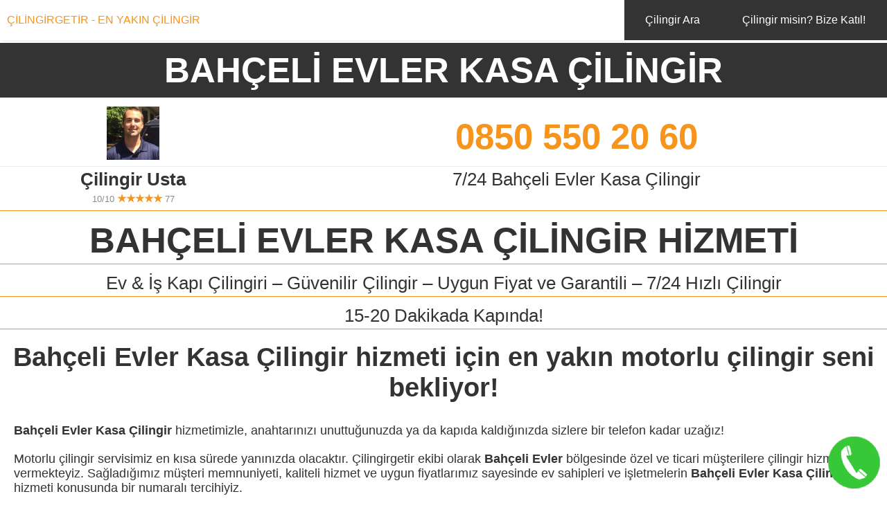

--- FILE ---
content_type: text/html; charset=utf-8
request_url: https://cilingirgetir.com/bahceli-evler-kasa-cilingir-7
body_size: 6913
content:




















<!DOCTYPE html>
<html>
<head> <!-- DUZENLEEEEE -->
    <title>Bahçeli Evler Kasa Çilingir</title>
    <meta charset="UTF-8">
    <link rel="icon" type="image/x-icon" href="../favicon.ico" />

    <meta name="title" content="Bahçeli Evler Kasa Çilingir" />
    <meta name="description" content="Bahçeli Evler Kasa Çilingir hizmeti için en yakın motorlu çilingir seni bekliyor! Bahçeli Evler Kasa Çilingir, uzman ve profesyonel hizmet garantisi.">
    <meta name="keywords" content="bahçeli evler kasa çilingir,kasa çilingir bahçeli evler,bahceli-evler kasa cilingir,kasa cilingir bahceli-evler">
    <meta name="language" content="Turkish">
    <meta http-equiv="content-language" content="tr">


    <meta name="author" content="Çilingirgetir">
    <meta name="owner" content="Çilingirgetir" />
    <meta name="copyright" content="(c) 2023" />

    <meta name="viewport" content="width=device-width, initial-scale=1.0">
    <link rel="preload" href="https://fonts.googleapis.com/css?family=Roboto:400,900&display=swap" as="stylesheet">
    <link rel="stylesheet" type="text/css" href="../style.min.css">
    <meta name="viewport" content="width=device-width, user-scalable=no" />
    <meta http-equiv="Cache-control" content="public">


  <!-- Google Tag Manager -->
<script>(function(w,d,s,l,i){w[l]=w[l]||[];w[l].push({'gtm.start':
new Date().getTime(),event:'gtm.js'});var f=d.getElementsByTagName(s)[0],
j=d.createElement(s),dl=l!='dataLayer'?'&l='+l:'';j.async=true;j.src=
'https://www.googletagmanager.com/gtm.js?id='+i+dl;f.parentNode.insertBefore(j,f);
})(window,document,'script','dataLayer','GTM-W3K4SMZ');</script>
<!-- End Google Tag Manager -->

  <!-- Global site tag (gtag.js) - Google Analytics -->
  <script async src="https://www.googletagmanager.com/gtag/js?id=UA-101898030-1"></script>
  <script>
    window.dataLayer = window.dataLayer || [];
    function gtag(){dataLayer.push(arguments);}
    gtag('js', new Date());

    gtag('config', 'UA-101898030-1');
  </script>


<!--SEARCH icin eklendi-->


<!--
<link rel="stylesheet" href="https://stackpath.bootstrapcdn.com/bootstrap/4.1.1/css/bootstrap.min.css">

<link rel="stylesheet" type="text/css" href="../4.1.1.bootstrap.min.css">
-->

<script src="../jquery-1.12.4.min.js"></script>
<!--
<script src="https://code.jquery.com/jquery-1.12.4.min.js"></script>
<script src="https://cdnjs.cloudflare.com/ajax/libs/popper.js/1.14.3/umd/popper.min.js"></script>
<script src="https://stackpath.bootstrapcdn.com/bootstrap/4.1.1/js/bootstrap.min.js"></script>
-->
<!--SEARCH icin eklendi-->

<script src="../location.js"></script>
<!--<script src="//code.tidio.co/yn0liuc5qvcs9pynwvah7yhuevbfna80.js" async></script>-->
</head>
<body>
  <!-- Google Tag Manager (noscript) -->
<noscript><iframe src="https://www.googletagmanager.com/ns.html?id=GTM-W3K4SMZ"
height="0" width="0" style="display:none;visibility:hidden"></iframe></noscript>
<!-- End Google Tag Manager (noscript) -->

    <div class="konteyner">

        <style>
    /* Hide the button by default */
    #find-nearby {
        display: none;
    }

    /* Show the button only on screens smaller than 48em */
    @media (max-width: 48em) {
        #find-nearby {
            display: block;
            background-color: transparent;
            border: none;
            padding: 0;
            margin: auto;
            max-width: 100%;
        }

        #find-nearby img {
            width: 40px;
            display: block;
            margin: auto;
            position: absolute;
            right: 55px;
            top: 12px;
        }
    }
</style>

<div class="menuGovde">
    <header class="header">
      <a href="https://cilingirgetir.com" title="Çilingirgetir" class="logo">ÇİLİNGİRGETİR - EN YAKIN ÇİLİNGİR</a>
      <button id="find-nearby">
          <img src="../image/lokasyon-simge.png" alt="Yakınımda Bul" title="Yakınımda Bul" class="lokasyon-simge" id="lokasyon-simge">
        </button>
      <input class="menu-btn" type="checkbox" id="menu-btn" />
      <label class="menu-icon" for="menu-btn"><span class="navicon"></span></label>
      <ul class="menu">
        <li><a href="../">Çilingir Ara</a></li>
        <li><a href="../cilingir-araniyor">Çilingir misin? Bize Katıl!</a></li>
      </ul>
      
    </header>
</div>
<div class="govde">
    <div class="baslik">
        <h1>BAHÇELİ EVLER KASA ÇİLİNGİR</h1>
    </div>
    <div class="ResimVeTel">
        <div class="govdeTelNoResim">
            <a id="0-300027" href="tel:0850 550 20 60"><img class="ustaResim"src="../cilingirresimler/0.jpg" alt="BAHÇELİ EVLER KASA ÇİLİNGİR" title="BAHÇELİ EVLER KASA ÇİLİNGİR"></a>
        </div>
        <div class="govdeTelNoContainer">
            <a class="govdeTelNo" id="0-300027" href="tel:0850 550 20 60" class="govdeTelNo" onclick="ISTATISTIKLER('0','0850 550 20 60','TELEFON TIKLAMA')">0850 550 20 60</a>
        </div>
    </div>
     <div class="uzunCizgiContainer">
        <div class="uzunCizgiGri"></div>
    </div>
    <div class="cilingirAdiveTel"> 
        <div class="cilingirAdiContainer">
            <div class="cilingirAdiveTelDiv">
                <a class="cilingirAdi" id="0-300027" href="tel:0850 550 20 60" onclick="ISTATISTIKLER('0','0850 550 20 60','TELEFON TIKLAMA')">Çilingir Usta</a>
            </div>
            <div class="yildizDiv">
                <a class="yildizGri">10/10</a>
                <a class="yildiz" id="0-300027" href="tel:0850 550 20 60" onclick="ISTATISTIKLER('0','0850 550 20 60','TELEFON TIKLAMA')">
                    ★★★★★                </a>
                <a class="yildizGri">77</a>
                        
         
            </div>
        </div>
        <div class="ucretsizAraTextDiv">
        <a class="ucretsizAraText" id="0-300027" href="tel:0850 550 20 60" onclick="ISTATISTIKLER('0','0850 550 20 60','TELEFON TIKLAMA')">7/24 Bahçeli Evler Kasa Çilingir</a>
        </div>
    </div>
    <div class="uzunCizgiContainer">
        <div class="uzunCizgiTuruncu"></div>
    </div>
    <div class="cilingirHizmetiContainer">
        <h2>
            <a class="cilingirHizmeti" id="0-300027" href="tel:0850 550 20 60" onclick="ISTATISTIKLER('0','0850 550 20 60','TELEFON TIKLAMA')"><strong>BAHÇELİ EVLER KASA ÇİLİNGİR</strong> HİZMETİ</a>
        </h2> 
    </div>
     <div class="uzunCizgiContainer">
        <div class="uzunCizgiTuruncu"></div>
    </div>

    <div class="cilingirHizmetiContainer"> 
        <h5 class="aciklama2">
            <a id="0-300027" href="tel:0850 550 20 60" onclick="ISTATISTIKLER('0','0850 550 20 60','TELEFON TIKLAMA')">Ev & İş Kapı Çilingiri – Güvenilir Çilingir – Uygun Fiyat ve Garantili – 7/24 Hızlı Çilingir</a>
        </h5>
    </div>
    <div class="uzunCizgiContainer">
        <div class="uzunCizgiTuruncu"></div>
    </div>
    <div class="cilingirHizmetiContainer"> 
        <h5 class="aciklama2">
            <a id="0-300027" href="tel:0850 550 20 60" onclick="ISTATISTIKLER('0','0850 550 20 60','TELEFON TIKLAMA')">15-20 Dakikada Kapında!</a>
        </h5>
    </div>
    <div class="uzunCizgiContainer">
        <div class="uzunCizgiTuruncu"></div>
    </div>
    <div class="cilingirHizmetiDescription"> 
        <h3 class="descriptionBaslik"> <strong>Bahçeli Evler Kasa Çilingir</strong> hizmeti için en yakın motorlu çilingir seni bekliyor!</h3>
    </div>
    <div class="cilingirHizmetiDescription"> 
        <div class="cilingirHizmetiDescriptionGovde">
            <p><strong>Bahçeli Evler Kasa Çilingir</strong> hizmetimizle, anahtarınızı unuttuğunuzda ya da kapıda kaldığınızda sizlere bir telefon kadar uzağız!</p>
            
            <p>Motorlu çilingir servisimiz en kısa sürede yanınızda olacaktır.
            Çilingirgetir ekibi olarak <strong>Bahçeli Evler</strong> bölgesinde özel ve ticari müşterilere çilingir hizmeti vermekteyiz. Sağladığımız müşteri memnuniyeti, kaliteli hizmet ve uygun fiyatlarımız sayesinde ev sahipleri ve işletmelerin <strong>Bahçeli Evler Kasa Çilingir</strong> hizmeti konusunda bir numaralı tercihiyiz.</p>


            <p><strong>Bahçeli Evler Kasa Çilingir</strong> hizmetini, işlerinde tecrübeli ve profesyonel olan uzman kadromuz ile beraber sizlere 7/24 bir şekilde sağlamaktayız. Motorlu çilingir hizmetimiz sayesinde <strong>Bahçeli Evler</strong> bölgesindeki her mahalleye ve sokağa en kısa sürede ulaşarak mağduriyet yaşayan müşterilerimize en yakın çilingir hizmetini sunuyoruz.</p>


            <p>Uzman Çilingir ekibimiz, çilingirin temel görevi olan ev kapısı açmanın yanı sıra oto çilingir hizmeti, kasa çilingir hizmeti, oda kapısı açma, para kasası açma, anahtar kopyalama ile birlikte kilit değiştirme & onarma hizmetlerini de vermektedirler. Ayrıca hırsızlık onarımlarını gerçekleştirip sizlere daha güvenli olan elektronik & akıllı kilit satışı ve montaj hizmeti vererek daha güvende olmanızı sağlamaktadır.</p>


            <p><strong>Bahçeli Evler Kasa Çilingir</strong> hizmeti almak isteyen siz müşterilerimize güven vermesi için, istenildiği takdirde çilingir ustamız kartını, adresini ve ustalık belgesini paylaşmaktadır. Çilingirgetir ekibi olarak sizlere güvenli bir hizmet verip, ücret şeffaflığı garanti ediyoruz.
            </p>

            <div class="uzunCizgiContainer">
                <div class="uzunCizgiTuruncu"></div>
            </div>
            <h3><strong>Bahçeli Evler Kasa Çilingir</strong> hizmeti için bizlere 7/24 ulaşabilirsiniz</h3>
            <div class="uzunCizgiContainer">
                <div class="uzunCizgiTuruncu"></div>
            </div>

            <p><strong>Bahçeli Evler Kasa Çilingir</strong> hizmeti almak için bizleri haftanın her günü, günün her saati arayabilirsiniz. Çilingir hizmeti almak durumunda kalan kişinin mağdur durumda olduğunun bilincinde olan uzman ekibimiz sizlere en kısa süre de ulaşıp mağduriyetinizi gidermektedir. Uzman ekip üyemizin sizlere sağladığı kaliteli çilingir hizmeti ile daha güvenli kapılara kavuşabilirsiniz.</p>

            <div class="kilit-ayirici"> 
                <div class="kilit-ayirici-sol-cizgi"></div>

                <img src="../image/locksign.png" alt="Kilit Ayırıcı" title="Kilit Ayırıcı">

                <div class="kilit-ayirici-sag-cizgi"></div>
            </div>
            <h3><strong>Bahçeli Evler Kasa Çilingir</strong> Nedir?</h3>

            <p><strong>Bahçeli Evler Kasa Çilingir</strong>, <strong>Bahçeli Evler</strong> bölgesinde bulunan her mahalle ve sokağa verilen, kaliteli ve güvenilir çilingir hizmetidir. <strong>Bahçeli Evler Kasa Çilingir</strong> hizmeti almak için bizleri aradığınızda sizleri mahallenizde bulunan size en yakın çilingir ustasına yönlendiririz. <strong>Bahçeli Evler</strong> bölgesinde kaliteli ve hızlı çilingir hizmeti almak için lütfen bizi aramaktan çekinmeyin.</p>

            <div class="kilit-ayirici"> 
                <div class="kilit-ayirici-sol-cizgi"></div>

                <img src="../image/locksign.png" alt="Kilit Ayırıcı" title="Kilit Ayırıcı">

                <div class="kilit-ayirici-sag-cizgi"></div>
            </div>
            <h3><strong>Bahçeli Evler</strong> bölgesinde en yakın çilingir nasıl bulabilirim?</h3>

            <p><strong>Bahçeli Evler</strong> bölgesinde bulunan uzman ekip kadromuz sizden haber beklemektedir. Mahallenizde 7/24 hizmet veren uzman ekip üyemiz size en yakın çilingir olarak hiçbir bahane üretmeksizin motorlu çilingir hizmeti vermektedir. Hem beklememek hem de kaliteli çilingir hizmeti almak için lütfen bizi arayınız.</p>
            <div class="kilit-ayirici"> 
                <div class="kilit-ayirici-sol-cizgi"></div>

                <img src="../image/locksign.png" alt="Kilit Ayırıcı" title="Kilit Ayırıcı">

                <div class="kilit-ayirici-sag-cizgi"></div>
            </div>

            <h3><strong>Bahçeli Evler Kasa Çilingir</strong> hizmeti vermek için gelen kişiye güvenebilir miyim?</h3>

            <p><strong>Bahçeli Evler Kasa Çilingir</strong> hizmeti size en yakın çilingir ustamız tarafından verilir. Mahallenize ait sayfamızda sizlere çilingir hizmeti verecek olan uzman ekip üyemizin adres bilgisi ile beraber fotoğrafı da bulunmaktadır. Böylece çilingir hizmeti alacağınız uzman ekip üyemizin tüm bilgilerine ulaşarak güvenli bir şekilde kapınızı açtırabilirsiniz.</p>

            <div class="kilit-ayirici"> 
                <div class="kilit-ayirici-sol-cizgi"></div>

                <img src="../image/locksign.png" alt="Kilit Ayırıcı" title="Kilit Ayırıcı">

                <div class="kilit-ayirici-sag-cizgi"></div>
            </div>

            <h3><strong>Bahçeli Evler Kasa Çilingir</strong> hizmeti almak için ne kadar beklerim?</h3>

            <p><strong>Bahçeli Evler Kasa Çilingir</strong> hizmeti almak için bizlere aradığınızda uzman ekip üyemiz sizlerden aldığı adres bilgisi ile beraber en kısa süre de yanınızda olmaktadır. Motorlu çilingir servisimizle beraber bahane üretmeksizin en kısa süre de yanınızda olmaktayız. Çilingir hizmeti almak durumunda kalan kişiler için en önemli konulardan biri bu hizmeti hızlı bir şekilde alabilmektir. En yakın çilingir hizmetini sizlere en hızlı ve güvenilir bir şekilde sağlamaktayız.</p>


            <p><strong>Bahçeli Evler Kasa Çilingir</strong> ekibimizden aldığınız hizmeti değerlendirmek, öneri veya şikayette bulunmak için bizimle iletişime geçmenizi ve değerli yorumlarınızı paylaşmanızı rica ederiz.</p>
</div>


<div class="hizmetlerContainer">
    <h2>BAHÇELİ EVLER KASA ÇİLİNGİR HİZMETLERİ</h2>
   
    <div class="kilit-ayirici"> 
        <div class="kilit-ayirici-sol-cizgi"></div>

        <img src="../image/locksign.png" alt="Kilit Ayırıcı" title="Kilit Ayırıcı">

        <div class="kilit-ayirici-sag-cizgi"></div>
    </div>
    <img src="../image/cilingir-1.jpg" alt="Bahçeli Evler Kasa Çilingir" title="Bahçeli Evler Kasa Çilingir" class="hizmetlerCenter">

    <h3><strong>Bahçeli Evler Kasa Çilingir</strong></h3>

    <p>Kapıda mı kaldınız? Mülkünüze mi girmek istiyorsunuz? En yakın çilingircimizi hemen yönlendirelim!</p>
    
    <img src="../image/oto-cilingir.jpg" alt="Bahçeli Evler Oto Çilingir" title="Bahçeli Evler Oto Çilingir" class="hizmetlerCenter">
    <h3>Bahçeli Evler Oto Çilingir</h3>

    <p>Otomobilinizin anahtarımı kayboldu? Otomobilinizi kullanmak mı istiyorsunuz? En kısa sürede oto çilingirciniz gelsin.</p>

    <img src="../image/kasa-cilingir.jpg" alt="Bahçeli Evler Kasa Çilingir" title="Bahçeli Evler Kasa Çilingir" class="hizmetlerCenter">
    <h3>Bahçeli Evler Kasa Çilingir</h3>
    <p>Kasanınızın kilidini mi kaybettiniz? Kasanınızı güvenilir, sertifikalı en yakın çilingiriciye açtırın!</p>

    <img src="../image/kilit-degisimi.jpg" alt="Bahçeli Evler Kasa Çilingir" title="Bahçeli Evler Kilit Değişim Onarım" class="hizmetlerCenter">
    <h3>Bahçeli Evler Kilit Değişim ve Onarım</h3>
    <p>Evinize yeni mi taşındınız? Kilitiniz mi bozuldu? En yakın anahtarcı kilitinizi değiştirsin.</p>

    <div class="kilit-ayirici"> 
        <div class="kilit-ayirici-sol-cizgi"></div>

        <img src="../image/locksign.png" alt="Kilit Ayırıcı" title="Kilit Ayırıcı">

        <div class="kilit-ayirici-sag-cizgi"></div>
    </div>

    <h3>En yakın çilingir nerede?</h3>

    <p>En yakın çilingir sizin bölgenizde telefonunuzu beklemektedir. <strong>Bahçeli Evler</strong> bölgesinde ki motorlu çilingircimize telefon numarasından ulaşabilirsiniz. Bir sorun olması durumunda merkezimizi arayıp bilgi alabilirsiniz.</p>
    <div class="kilit-ayirici"> 
        <div class="kilit-ayirici-sol-cizgi"></div>

        <img src="../image/locksign.png" alt="Kilit Ayırıcı" title="Kilit Ayırıcı">

        <div class="kilit-ayirici-sag-cizgi"></div>
    </div>

    <h3>Ne kadar süre beklemem gerekir?</h3>

    <p>En yakın çilingiri bölgenizi seçerek bulabilirsiniz. En yakın çilingir sizin bölgenizde telefonunuzu beklemektedir. <strong>Bahçeli Evler</strong> bölgesinde ki motorlu çilingircimize telefon numarasından ulaşabilirsiniz. Bir sorun olması durumunda merkezimizi arayıp bilgi alabilirsiniz.</p>

  </div>
</div>
    <div class="kilit-ayirici"> 
        <div class="kilit-ayirici-sol-cizgi"></div>

        <img src="../image/locksign.png" alt="Kilit Ayırıcı" title="Kilit Ayırıcı">

        <div class="kilit-ayirici-sag-cizgi"></div>
    </div>
<div class="SemtVemahalle">
    <div class="SemtVemahalleBaslik">
        <h6>Bahçeli Evler bölgesinde hizmet verdiğimiz tüm hizmetler</h6>
    </div>
    <div class="uzunCizgiContainer">
        <div class="uzunCizgiTuruncu"></div>
    </div>
    <div class="SemtVemahalle">
        <ul>
                   <li><a href="../bahceli-evler-cilingir-7" target="_self" title="Bahçeli Evler Çilingir">Bahçeli Evler Çilingir</a></li>
                   <li><a href="../bahceli-evler-en-yakin-cilingir-7" target="_self" title="Bahçeli Evler En Yakın Çilingir">Bahçeli Evler En Yakın Çilingir</a></li>
                   <li><a href="../bahceli-evler-nobetci-cilingir-7" target="_self" title="Bahçeli Evler Nöbetçi Çilingir">Bahçeli Evler Nöbetçi Çilingir</a></li>
                   <li><a href="../bahceli-evler-acil-cilingir-7" target="_self" title="Bahçeli Evler Acil Çilingir">Bahçeli Evler Acil Çilingir</a></li>
                   <li><a href="../bahceli-evler-oto-cilingir-7" target="_self" title="Bahçeli Evler Oto Çilingir">Bahçeli Evler Oto Çilingir</a></li>
                   <li><a href="../bahceli-evler-24-saat-cilingir-7" target="_self" title="Bahçeli Evler 24 Saat Çilingir">Bahçeli Evler 24 Saat Çilingir</a></li>
                   <li><a href="../bahceli-evler-kasa-cilingir-7" target="_self" title="Bahçeli Evler Kasa Çilingir">Bahçeli Evler Kasa Çilingir</a></li>
                   <li><a href="../bahceli-evler-araba-cilingir-7" target="_self" title="Bahçeli Evler Araba Çilingir">Bahçeli Evler Araba Çilingir</a></li>
                   <li><a href="../bahceli-evler-anahtarci-7" target="_self" title="Bahçeli Evler Anahtarcı">Bahçeli Evler Anahtarcı</a></li>
                   <li><a href="../bahceli-evler-en-yakin-anahtarci-7" target="_self" title="Bahçeli Evler En Yakın Anahtarcı">Bahçeli Evler En Yakın Anahtarcı</a></li>
                   <li><a href="../bahceli-evler-nobetci-anahtarci-7" target="_self" title="Bahçeli Evler Nöbetçi Anahtarcı">Bahçeli Evler Nöbetçi Anahtarcı</a></li>
                   <li><a href="../bahceli-evler-acil-anahtarci-7" target="_self" title="Bahçeli Evler Acil Anahtarcı">Bahçeli Evler Acil Anahtarcı</a></li>
                   <li><a href="../bahceli-evler-oto-anahtarci-7" target="_self" title="Bahçeli Evler Oto Anahtarcı">Bahçeli Evler Oto Anahtarcı</a></li>
                   <li><a href="../bahceli-evler-24-saat-anahtarci-7" target="_self" title="Bahçeli Evler 24 Saat Anahtarcı">Bahçeli Evler 24 Saat Anahtarcı</a></li></ul>
    </div>
</div>



   <div class="tiklaAra">
       <a id="0-300027" href="tel:0850 550 20 60" onclick="ISTATISTIKLER('0','0850 550 20 60','TELEFON TIKLAMA')">
            <img class="tiklaAraResim" alt="baslik" id="0-300027"  src="../image/cilingir-ara.png">
        </a>
    </div>
</div>

<!-- Google Snippet -->
<div itemscope="" itemtype="http://schema.org/LocalBusiness" style="display:none;">
    <meta itemprop="name" content="BAHÇELİ EVLER KASA ÇİLİNGİR">
    <meta itemprop="telephone"content="0850 550 20 60" >
    <meta itemprop="currenciesAccepted" content="Turkish lira">
    <meta itemprop="openingHours" content="Mo-Su 00:00-23:59">
    <meta itemprop="paymentAccepted" content="Nakit,Havale,Kredi Kartı">
    <meta itemprop="areaServed" content="Bahçeli Evler">
    <meta itemprop="award" content="En Hızlı Çilingir">
    <meta itemprop="brand" content="Kale, Yale, Daf">
    <meta itemprop="legalName" content="Çilingirgetir">
    <meta itemprop="slogan" content="En Yakın Çilingir">
    <meta itemprop="image" content="https://cilingirgetir.com/cilingirresimler/0.jpg">
    <meta itemprop="priceRange" content="Uygun Fiyat">
    <div itemprop="aggregateRating" itemscope="" itemtype="https://schema.org/AggregateRating" style="display:none;">
        <meta itemprop="ratingValue" content="10">
        <meta itemprop="worstRating" content="1">
        <meta itemprop="bestRating" content="10">
        <meta itemprop="reviewCount" content="77">
    </div>
    <div itemprop="geo" itemscope="" itemtype="http://schema.org/GeoCoordinates" style="display:none;">
        <meta itemprop="latitude" content="37.195239">
        <meta itemprop="longitude" content="33.248964">
        <meta itemprop="addressCountry" content="Turkey">
        <meta itemprop="elevation" content="20000">
    </div>
    <div class="address" itemprop="address" itemscope="" itemtype="http://schema.org/PostalAddress" style="display:none;">
        <meta itemprop="streetAddress" content="Bahçeli Evler">
    </div>
</div>

<!-- Google Snippet End-->






<div class="footer">
	<div class="footer1">
		<div class="footerBaslik">
			Nasıl Çalışır?
		</div>
		<div class="kilit-ayirici"> 
	        <div class="kilit-ayirici-sol-cizgi"></div>

	        <img src="../image/locksign.png" alt="Kilit Ayırıcı" title="Kilit Ayırıcı">

	        <div class="kilit-ayirici-sag-cizgi"></div>
    	</div>
		<div class="footerDesc">
			<p>Türkiye'nin her bölgesinde çilingir ekibimiz sizin için hazır bulunur.</p>
			<p>Bulunduğunuz bölgeyi seçerek size en yakın çilingiri bulabilirsiniz.</p>
			<p>Çilingiri arayarak sorununuzu hızlı, kolay ve güvenle şekilde çözersiniz.</p>
		</div>
	</div>

	<div class="footer1">
		<div class="footerBaslik">
			Çilingir Hizmetlerimiz
		</div>
		<div class="kilit-ayirici"> 
	        <div class="kilit-ayirici-sol-cizgi"></div>

	        <img src="../image/locksign.png" alt="Kilit Ayırıcı" title="Kilit Ayırıcı">

	        <div class="kilit-ayirici-sag-cizgi"></div>
    	</div>
		<div class="footerDesc">
			<p><a href="https://cilingirgetir.com/cilingir/" title="Çilingir">Çilingir</p>
			<div class="uzunCizgiContainer">
				<div class="uzunCizgiGriFooter"></div>
			</div>	
			<p><a href="https://cilingirgetir.com/oto-cilingir/" title=" Oto Çilingir">Oto Çilingir</a></p>
			<div class="uzunCizgiContainer">
				<div class="uzunCizgiGriFooter"></div>
			</div>
			<p><a href="https://cilingirgetir.com/kasa-cilingir/" title="Kasa Çilingir">Kasa Çilingir</a></p>
			<div class="uzunCizgiContainer">
				<div class="uzunCizgiGriFooter"></div>
			</div>	
			<p><a href="https://cilingirgetir.com/7-24-cilingir/" title="7/24 Çilingir">7/24 Çilingir</a></p>
			<div class="uzunCizgiContainer">
				<div class="uzunCizgiGriFooter"></div>
			</div>	
			<p><a href="https://cilingirgetir.com/en-yakin-cilingir/" title="En Yakın Çilingir">En Yakın Çilingir</a></p>
			<div class="uzunCizgiContainer">
				<div class="uzunCizgiGriFooter"></div>
			</div>	
			<p><a href="https://cilingirgetir.com/elektronik-akilli-kilit/" title="Elektronik & Akıllı Kilit">Elektronik & Akıllı Kilit</a></p>
			<div class="uzunCizgiContainer">
				<div class="uzunCizgiGriFooter"></div>
			</div>	
			<p><a href="https://cilingirgetir.com/cilingir-hizmeti/" title="Çilingir Hizmeti">Çilingir Hizmeti</a></p>
			<div class="uzunCizgiContainer">
				<div class="uzunCizgiGriFooter"></div>
			</div>	
			<p><a href="https://cilingirgetir.com/hirsizlik-onarimlari/" title="Hırsızlık Onarımları">Hırsızlık Onarımları</a></p>
			<div class="uzunCizgiContainer">
				<div class="uzunCizgiGriFooter"></div>
			</div>		

			<p><a href="https://cilingirgetir.com/en-yakin-anahtarci/" title="En Yakın Anahtarcı">En Yakın Anahtarcı</a></p>
			<div class="uzunCizgiContainer">
				<div class="uzunCizgiGriFooter"></div>
			</div>	

			<p><a href="https://cilingirgetir.com/kilit-degistirme-onarma/" title="Kilit Değiştirme & Onarma">Kilit Değiştirme & Onarma</a></p>
			<div class="uzunCizgiContainer">
				<div class="uzunCizgiGriFooter"></div>
			</div>	

			<p><a href="https://cilingirgetir.com/anahtar-kopyalama/" title="Anahtar Kopyalama">Anahtar Kopyalama</a></p>
			<div class="uzunCizgiContainer">
				<div class="uzunCizgiGriFooter"></div>
			</div>	

			<p><a href="https://cilingirgetir.com/hakkimizda/" title="Hakkımızda">Hakkımızda</a></p>
			<div class="uzunCizgiContainer">
				<div class="uzunCizgiGriFooter"></div>
			</div>

			<p><a href="https://cilingirgetir.com/cilingir-hizmetlerimiz/" title="Çilingir Hizmetlerimiz">Çilingir Hizmetlerimiz</a></p>
			<div class="uzunCizgiContainer">
				<div class="uzunCizgiGriFooter"></div>
			</div>	
			<p><a href="https://cilingirgetir.com/gizlilik-politikasi/" title="Gizlilik Politikası">Gizlilik Politikası</a></p>
			<div class="uzunCizgiContainer">
				<div class="uzunCizgiGriFooter"></div>
			</div>	
			
			<p><a href="https://cilingirgetir.com/iletisim/" title="Çilingirgetir İletişim">İletişim</a></p>

		</div>
	</div>
	
	
</div>

<div class="bottomFooter">
	<div class="kilit-ayirici"> 
        <div class="kilit-ayirici-sol-cizgi"></div>

        <img src="../image/locksign.png" alt="Kilit Ayırıcı" title="Kilit Ayırıcı">

        <div class="kilit-ayirici-sag-cizgi"></div>
    </div>
	<div class="bottomFooterGovde">
		<h6>
			Kişisel verileriniz, mevzuata uygun olarak toplanıp işlenir. Detaylı bilgi almak için <a href="https://cilingirgetir.com/veri-koruma">Tıklayın</a>
		</h6>
		
	</div>
</div><div class="bottomFooter">
	<div class="kilit-ayirici"> 
        <div class="kilit-ayirici-sol-cizgi"></div>

        <img src="../image/locksign.png" alt="Kilit Ayırıcı" title="Kilit Ayırıcı">

        <div class="kilit-ayirici-sag-cizgi"></div>
    </div>
	<div class="bottomFooterGovde">
		<h6>
			© Copyright 2017-2026. Tüm hakları saklıdır. 
			<a href="https://cilingirgetir.com" target="self" title="Çilingir getir">cilingirgetir.com</a> Türkiye'nin Çilingiri
		</h6>
	</div>
</div>    </div>
<script defer src="https://static.cloudflareinsights.com/beacon.min.js/vcd15cbe7772f49c399c6a5babf22c1241717689176015" integrity="sha512-ZpsOmlRQV6y907TI0dKBHq9Md29nnaEIPlkf84rnaERnq6zvWvPUqr2ft8M1aS28oN72PdrCzSjY4U6VaAw1EQ==" data-cf-beacon='{"version":"2024.11.0","token":"5c6ef9ee50f44c2690ed3ac70ca900cb","r":1,"server_timing":{"name":{"cfCacheStatus":true,"cfEdge":true,"cfExtPri":true,"cfL4":true,"cfOrigin":true,"cfSpeedBrain":true},"location_startswith":null}}' crossorigin="anonymous"></script>
</body>
</html>


<!--recaptcha icin eklendi-->
<!--
<script src="https://www.google.com/recaptcha/api.js?render=6Le5i8AUAAAAAG7KDTZOJ9KU6e7eiTLJMcdsCOrS"></script>
<script>
grecaptcha.ready(function() {
    grecaptcha.execute('_reCAPTCHA_site_key_', {action: 'homepage'}).then(function(token) {
       ...
    });
});
</script>
-->


<!--recaptcha icin eklendi-->

<script>


ISTATISTIKLER('0','0850 550 20 60','SAYFA GORUNTULEME');

function ISTATISTIKLER(IST_C_ID_GELEN,IST_PHONE_GELEN,ISLEM_GELEN){
    
      var UserAgent=navigator.userAgent;

      var BOT=" ";
        if(UserAgent.match(/bot/i) || UserAgent.match(/Google-Ads/i) )
        {
          return false;
        }

      var IPADRESS='3.136.233.43';
      var CookieValue=' ';
      var SessionValue='h-867929';
      var Platform=navigator.platform;
      var PATH=window.location.href;
      var PATHNAME=window.location.pathname;

      var HTTP_REFERER='';
      var QUERY_STRING='';
      var SCRIPT_NAME='/index.php';
      var ScreenWidth=screen.width;
      var ScreenHeight=screen.height;


      var MOBILDURUM=" ";
      if(ScreenWidth<=800 && ScreenHeight<= 1100)
        if(Platform.match(/Android/i)
        || Platform.match(/webOS/i)
        || Platform.match(/iPhone/i)
        || Platform.match(/iPad/i)
        || Platform.match(/iPod/i)
        || Platform.match(/BlackBerry/i)
        || Platform.match(/Windows Phone/i)
        || Platform.match(/arm/i)
        )
        {

          MOBILDURUM="MOBIL";
        }



      var AppName=navigator.appName;
      var AppCodeName=navigator.appCodeName;
      var CookieSessionName='cilingir_user';
      var ADS='';
      var ISLEM=ISLEM_GELEN;
      var IST_C_ID=IST_C_ID_GELEN;
      var IST_PHONE=IST_PHONE_GELEN;
      var PROTOCOL=window.location.protocol;

    $.ajax({
        type: "POST",
        url: "a-istatistik-action.php",
        data:{'IPADRESS':IPADRESS,'ISLEM':ISLEM,'IST_C_ID':IST_C_ID,'IST_PHONE':IST_PHONE,'CookieValue':CookieValue,'SessionValue':SessionValue,'BOT':BOT,'Platform':Platform,'MOBILDURUM':MOBILDURUM,'PATHNAME':PATHNAME,'HTTP_REFERER':HTTP_REFERER,'QUERY_STRING':QUERY_STRING,'ADS':ADS,'PATH':PATH,'SCRIPT_NAME':SCRIPT_NAME,'ScreenWidth':ScreenWidth,'ScreenHeight':ScreenHeight,'UserAgent':UserAgent,'AppName':AppName,'AppCodeName':AppCodeName,'CookieSessionName':CookieSessionName,'PROTOCOL':PROTOCOL},
       // success: function(data){
          //console.log(data);
         // }
        });
}


  </script>







--- FILE ---
content_type: text/css
request_url: https://cilingirgetir.com/style.min.css
body_size: 2863
content:
*{margin:0;padding:0;text-decoration:none;color:#333}*,::after,::before{box-sizing:border-box}body{margin:0;font-family:Roboto,sans-serif;background-color:#fff}a{color:#333}.header{background-color:#fff;box-shadow:1px 1px 4px 0 rgba(0,0,0,.1);display:inline-block;width:100%;z-index:999999}.header ul{margin:0;padding:0;list-style:none;overflow:hidden;background-color:#333}.header li a{display:block;padding:20px 20px;border-right:1px solid #333;text-decoration:none;color:#fff}.header .menu-btn:hover,.header li a:hover{background-color:#f7941c;color:$ffffff}.header .logo{display:block;float:left;font-size:1em;padding-left:10px;padding-top:20px;text-decoration:none;color:#f7941c}.header .menu{clear:both;max-height:0;transition:max-height .2s ease-out}.header .menu-icon{cursor:pointer;display:inline-block;float:right;padding:28px 20px;position:relative;user-select:none}.header .menu-icon .navicon{background:#333;display:block;height:2px;position:relative;transition:background .2s ease-out;width:18px}.header .menu-icon .navicon:after,.header .menu-icon .navicon:before{background:#333;content:'';display:block;height:100%;position:absolute;transition:all .2s ease-out;width:100%}.header .menu-icon .navicon:before{top:5px}.header .menu-icon .navicon:after{top:-5px}.header .menu-btn{display:none}.header .menu-btn:checked~.menu{max-height:240px}.header .menu-btn:checked~.menu-icon .navicon{background:0 0}.header .menu-btn:checked~.menu-icon .navicon:before{transform:rotate(-45deg)}.header .menu-btn:checked~.menu-icon .navicon:after{transform:rotate(45deg)}.header .menu-btn:checked~.menu-icon:not(.steps) .navicon:after,.header .menu-btn:checked~.menu-icon:not(.steps) .navicon:before{top:0}.yildiz{color:#f7941c;font-weight:700;font-size:3vw}.yildizGri{color:#8b8b8b;margin:0;padding:0;font-size:2vw;font-weight:200}.cilingirAdiContainer{display:inline-block;width:30%;float:left}.cilingirAdiveTelDiv{display:inline-block;width:100%}.yildizDiv{display:inline-block;width:100%;text-align:center}.ucretsizAraTextDiv{display:inline-block;width:70%;float:left}.govdeTelNoResim{display:inline-block;width:30%;float:left;margin-top:1%}.govdeTelNoContainer{display:inline-block;width:70%;float:left}@media (min-width:48em){.header li{float:left}.header li a{padding:20px 30px}.header .menu{clear:none;float:right;max-height:none}.header .menu-icon{display:none}}.konteyner{width:100%;height:100%;z-index:1}.govde{color:#333;display:inline-block;width:100%;padding-left:0;padding-right:0;z-index:1;border-bottom:2px solid #f7941c}.baslik{background-color:#333;width:100%;display:block;padding-top:5px;padding-bottom:5px;text-align:center;color:#fff}.baslik h1{font-size:9vw;color:#fff;padding-top:5px;padding-bottom:5px;font-weight:700}.ResimVeTel{width:100%;display:inline-block;text-align:center;margin-bottom:-12px}.cilingirAdi{float:left;display:inline-block;width:20%}.ustaResim{display:inline-block;width:50%;text-align:center}.govdeTelNo{display:inline-block;font-size:9vw;font-weight:700;color:#f7941c;width:100%;padding-top:6%}.ucretsizAraText{text-align:center;display:inline-block;float:right;font-size:5vw;font-weight:400;color:#333;width:100%}.cilingirAdi{font-size:3vw;font-weight:700;color:#333;text-align:center;width:100%}.cilingirAdiveTel{display:inline-block;width:100%}.cilingirHizmetiContainer,.uzunCizgiContainer{width:100%;display:inline-block;text-align:center}.uzunCizgiTuruncu{width:100%;border-bottom:1px solid #f7941c;margin-top:-10px}.uzunCizgiGri{width:100%;border-bottom:1px solid #ededed}.cilingirHizmeti{text-align:center;display:inline-block;font-size:8vw;font-weight:700;color:#333;width:90%}.aciklama2{font-size:4vw;display:inline-block;font-weight:300;padding-top:5px;padding-left:5px;padding-right:5px}.cilingirHizmetiDescription{width:100%;display:inline-block}.descriptionBaslik{color:#333;text-align:left;font-size:7vw}.cilingirHizmetiDescriptionGovde,.hizmetlerContainer{color:#333;text-align:left;font-size:5vw;font-weight:300}.tiklaAra{position:fixed;bottom:3px;text-align:center}.tiklaAra a{position:fixed;bottom:10px;right:10px;z-index:999999;display:block}.govde h3{font-size:8vw;font-weight:700;text-align:center;margin-top:5px;padding-right:10px;padding-left:10px}.cilingirHizmetiContainer h5{font-size:5vw;text-align:center;margin-top:-5px}.hizmetlerContainer{width:100%;display:inline-block}.cilingirHizmetiDescriptionGovde p,.hizmetlerContainer p{display:inline-block;margin-top:20px;padding-right:10px;padding-left:10px}.hizmetlerContainer h2{font-size:8vw;text-align:center;margin-top:20px;margin-bottom:20px}.hizmetlerContainer p{margin-bottom:20px}.hizmetlerCenter{display:block;margin-left:auto;margin-right:auto;width:80%}.kilit-ayirici-sol-cizgi{width:40%;height:5px;border-bottom:2px solid #f7941c;float:left}.kilit-ayirici-sag-cizgi{width:40%;height:5px;border-bottom:2px solid #f7941c;float:right}.kilit-ayirici img{position:absolute;margin-left:6%}.kilit-ayirici{padding-bottom:30px;padding-top:10px}.SemtVemahalle{width:100%;display:inline-block;padding-left:10px;padding-right:10px}.SemtVemahalleBaslik{width:100%;display:inline-block}.SemtVemahalleBaslik h6{font-size:7vw;display:inline-block}.SemtVemahalle{width:90%;text-align:center;font-size:5vw;padding:10px}.SemtVemahalle li{list-style:circle;list-style-position:inside;line-height:150%}.bottomFooter,.footer{width:100%;display:inline-block;background-color:#333}.footer1{width:100%;display:block}.footerBaslik{color:#fff;font-size:7vw;text-align:center;padding-top:10px}.footerDesc{color:#8b8b8b;font-size:5vw;padding-left:10px;padding-right:10px}.footerDesc p{color:#8b8b8b}.footerDesc a{color:#8b8b8b;font-size:5vw;text-decoration:none}.bottomFooter{padding-bottom:20px}.bottomFooterGovde{width:auto;padding:10px;text-align:center}.bottomFooter h6{color:#8b8b8b;font-size:5vw;font-weight:400;padding-bottom:10px}.bottomFooterGovde a{color:#8b8b8b;font-weight:700}.uzunCizgiGriFooter{color:#8b8b8b;border-top:1px solid #8b8b8b;margin-top:-10px}.home{color:#333;display:inline-block;width:100%;padding-left:0;padding-right:0;z-index:1;border-bottom:2px solid #f7941c}.homeAltBaslik,.homeBaslik{display:inline-block;width:100%;padding-left:0;padding-right:0;z-index:2;text-align:center}.homeBaslik h1{font-size:10vw;padding-top:30px;padding-bottom:30px}.homeAltBaslik h2{font-size:8vw}.CilingirAra{display:inline-block;width:100%;padding-left:0;padding-right:0;z-index:2}.CilingirAraIl,.CilingirAraIlce{display:inline-block;width:-webkit-fill-available;padding-top:10px;padding-bottom:10px;margin:10px}.search-box{background-color:none}.liveresult li{cursor:pointer}.liveresult li:hover{background:#f7941c}.form-control{display:block;width:99%;padding:0;font-size:1rem;line-height:1.5;color:#495057;background-color:#fff;background-clip:padding-box;border:1px solid #ced4da;border-radius:.25rem;transition:border-color .15s ease-in-out,box-shadow .15s ease-in-out}@media screen and (prefers-reduced-motion:reduce){.form-control{transition:none}}.form-control::-ms-expand{background-color:transparent;border:0}.form-control:focus{color:#495057;background-color:#fff;border-color:#80bdff;outline:0;box-shadow:0 0 0 .2rem rgba(0,123,255,.25)}.form-control::-webkit-input-placeholder{color:#fff;opacity:1}.form-control::-moz-placeholder{color:#fff;opacity:1}.form-control:-ms-input-placeholder{color:#fff;opacity:1}.form-control::-ms-input-placeholder{color:#fff;opacity:1}.form-control::placeholder{color:#fff;opacity:1}.form-control:disabled,.form-control[readonly]{background-color:#e9ecef;opacity:1}select.form-control:not([size]):not([multiple]){height:calc(2.25rem + 2px)}select.form-control:focus::-ms-value{color:#495057;background-color:#fff}.form-control-file,.form-control-range{display:block;width:100%}.form-control-plaintext{display:block;width:100%;padding-top:.375rem;padding-bottom:.375rem;margin-bottom:0;line-height:1.5;color:#212529;background-color:transparent;border:solid transparent;border-width:1px 0}.form-control-plaintext.form-control-lg,.form-control-plaintext.form-control-sm,.input-group-lg>.form-control-plaintext.form-control,.input-group-lg>.input-group-append>.form-control-plaintext.btn,.input-group-lg>.input-group-append>.form-control-plaintext.input-group-text,.input-group-lg>.input-group-prepend>.form-control-plaintext.btn,.input-group-lg>.input-group-prepend>.form-control-plaintext.input-group-text,.input-group-sm>.form-control-plaintext.form-control,.input-group-sm>.input-group-append>.form-control-plaintext.btn,.input-group-sm>.input-group-append>.form-control-plaintext.input-group-text,.input-group-sm>.input-group-prepend>.form-control-plaintext.btn,.input-group-sm>.input-group-prepend>.form-control-plaintext.input-group-text{padding-right:0;padding-left:0}.form-control-sm,.input-group-sm>.form-control,.input-group-sm>.input-group-append>.btn,.input-group-sm>.input-group-append>.input-group-text,.input-group-sm>.input-group-prepend>.btn,.input-group-sm>.input-group-prepend>.input-group-text{padding:.25rem .5rem;font-size:.875rem;line-height:1.5;border-radius:.2rem}.input-group-sm>.input-group-append>select.btn:not([size]):not([multiple]),.input-group-sm>.input-group-append>select.input-group-text:not([size]):not([multiple]),.input-group-sm>.input-group-prepend>select.btn:not([size]):not([multiple]),.input-group-sm>.input-group-prepend>select.input-group-text:not([size]):not([multiple]),.input-group-sm>select.form-control:not([size]):not([multiple]),select.form-control-sm:not([size]):not([multiple]){height:calc(1.8125rem + 2px)}.form-control-lg,.input-group-lg>.form-control,.input-group-lg>.input-group-append>.btn,.input-group-lg>.input-group-append>.input-group-text,.input-group-lg>.input-group-prepend>.btn,.input-group-lg>.input-group-prepend>.input-group-text{padding:.5rem 1rem;font-size:1.25rem;line-height:1.5;border-radius:.3rem}.input-group>.custom-select:not(:last-child),.input-group>.form-control:not(:last-child){border-top-right-radius:0;border-bottom-right-radius:0}.input-group>.custom-select:not(:first-child),.input-group>.form-control:not(:first-child){border-top-left-radius:0;border-bottom-left-radius:0}.input-group-lg>.input-group-append>select.btn:not([size]):not([multiple]),.input-group-lg>.input-group-append>select.input-group-text:not([size]):not([multiple]),.input-group-lg>.input-group-prepend>select.btn:not([size]):not([multiple]),.input-group-lg>.input-group-prepend>select.input-group-text:not([size]):not([multiple]),.input-group-lg>select.form-control:not([size]):not([multiple]),select.form-control-lg:not([size]):not([multiple]){height:calc(2.875rem + 2px)}.custom-select.is-valid,.form-control.is-valid,.was-validated .custom-select:valid,.was-validated .form-control:valid{border-color:#28a745}.custom-select.is-valid:focus,.form-control.is-valid:focus,.was-validated .custom-select:valid:focus,.was-validated .form-control:valid:focus{border-color:#28a745;box-shadow:0 0 0 .2rem rgba(40,167,69,.25)}.custom-select.is-valid~.valid-feedback,.custom-select.is-valid~.valid-tooltip,.form-control.is-valid~.valid-feedback,.form-control.is-valid~.valid-tooltip,.was-validated .custom-select:valid~.valid-feedback,.was-validated .custom-select:valid~.valid-tooltip,.was-validated .form-control:valid~.valid-feedback,.was-validated .form-control:valid~.valid-tooltip{display:block}.form-control-file.is-valid~.valid-feedback,.form-control-file.is-valid~.valid-tooltip,.was-validated .form-control-file:valid~.valid-feedback,.was-validated .form-control-file:valid~.valid-tooltip{display:block}.custom-select.is-invalid,.form-control.is-invalid,.was-validated .custom-select:invalid,.was-validated .form-control:invalid{border-color:#dc3545}.custom-select.is-invalid:focus,.form-control.is-invalid:focus,.was-validated .custom-select:invalid:focus,.was-validated .form-control:invalid:focus{border-color:#dc3545;box-shadow:0 0 0 .2rem rgba(220,53,69,.25)}.custom-select.is-invalid~.invalid-feedback,.custom-select.is-invalid~.invalid-tooltip,.form-control.is-invalid~.invalid-feedback,.form-control.is-invalid~.invalid-tooltip,.was-validated .custom-select:invalid~.invalid-feedback,.was-validated .custom-select:invalid~.invalid-tooltip,.was-validated .form-control:invalid~.invalid-feedback,.was-validated .form-control:invalid~.invalid-tooltip{display:block}.form-control-file.is-invalid~.invalid-feedback,.form-control-file.is-invalid~.invalid-tooltip,.was-validated .form-control-file:invalid~.invalid-feedback,.was-validated .form-control-file:invalid~.invalid-tooltip{display:block}.input-group>.custom-file:focus,.input-group>.custom-select:focus,.input-group>.form-control:focus{z-index:3}.input-group>.custom-file+.custom-file,.input-group>.custom-file+.custom-select,.input-group>.custom-file+.form-control,.input-group>.custom-select+.custom-file,.input-group>.custom-select+.custom-select,.input-group>.custom-select+.form-control,.input-group>.form-control+.custom-file,.input-group>.form-control+.custom-select,.input-group>.form-control+.form-control{margin-left:-1px}.form-inline .form-control{display:inline-block;width:auto;vertical-align:middle}.form-inline .form-control-plaintext{display:inline-block}.input-group>.custom-file,.input-group>.custom-select,.input-group>.form-control{position:relative;-ms-flex:1 1 auto;flex:1 1 auto;width:1%;margin-bottom:0}input.form-control{line-height:2;font-weight:700;font-size:4vw;background-color:#f7941c;padding-bottom:10px;padding-top:10px;padding-left:20px}::-webkit-input-placeholder{color:red}:-ms-input-placeholder{color:red}::placeholder{color:red}.list-group-item:last-child{margin-bottom:0;border-bottom-right-radius:.25rem;border-bottom-left-radius:.25rem}.list-group-item:first-child{border-top-left-radius:.25rem;border-top-right-radius:.25rem}.liveresult li{cursor:pointer}.list-group-item{position:relative;display:block;padding:.75rem 1.25rem;margin-bottom:-1px;background-color:#fff;border:1px solid rgba(0,0,0,.125)}.home-govde-aciklama{padding-left:0;padding-right:0;z-index:5;text-align:center}.home-govde-aciklama h2{font-size:8vw;font-weight:700;padding-top:30px}.home-govde-aciklama p{padding-left:0;padding-right:0;margin-left:10px;margin-right:10px;z-index:7;font-size:5vw}.home-govde-aciklama img{padding-top:10px;padding-bottom:10px;margin-top:10px;max-width:100%}.home-govde-aciklama h3{font-size:6vw;font-weight:700}.bosluk10{display:inline-block;width:100%;height:10px}.iletisimGovdeContainer,.sayfalarGovdeContainer{width:100%;display:inline-block}.sayfalarGovde h2{color:#333;text-align:center;font-size:8vw;font-weight:700;padding-top:10px;padding-bottom:3px}.alignCenter{text-align:center;display:inline-block;width:100%}.paddingTopBottom10{padding-top:10px;padding-bottom:10px}.iletisimGovde h2{color:#333;text-align:center;font-size:8vw;font-weight:700;padding-top:10px;padding-bottom:3px}.iletisimGovde{padding:10px}.fontSize6vw{font-size:6vw}.iletisimGovde input,.iletisimGovde select,.iletisimGovde textarea{width:90%;display:inline-block;font-size:5vw;margin:10px 10px;padding:10px 10px;border:1px solid #b7b7b7}.iletisimGovde input::placeholder,.iletisimGovde select::placeholder,.iletisimGovde textarea::placeholder{color:#b7b7b7}.iletisimGovde h2{font-size:6vw}.gonderildi{display:none;width:100%;color:#27ae60;font-size:5vw;margin-top:5px 5px}.BasvuruUyari{display:none;width:100%;font-size:5vw;margin-top:5px 5px;color:#e74c3c}@media (min-width:48em){.homeBaslik h1{font-size:5vw;padding-top:10px;padding-bottom:10px}.homeAltBaslik h2{font-size:4vw}input.form-control{font-size:2vw;text-align:center}.home-govde-aciklama p{font-size:2vw}.home-govde-aciklama h3{font-size:3vw}.home-govde-aciklama h2{font-size:4vw;padding-top:10px}.footerBaslik{font-size:3vw}.footerDesc{font-size:2vw;text-align:center}.footerDesc a{font-size:2vw}.bottomFooter h6{font-size:2vw}.bottomFooter{padding-bottom:5px}ul#liveresult{width:99%}.kilit-ayirici img{position:absolute;margin-left:9%}.baslik h1{font-size:4vw}.govdeTelNo{font-size:4vw;padding-top:3%}.ustaResim{width:20%}.cilingirAdi{font-size:2vw;width:100%;text-align:center}.ucretsizAraText{font-size:2vw;width:100%}.cilingirHizmeti{font-size:4vw}.cilingirHizmetiContainer h5{font-size:2vw}.govde h3{font-size:3vw}.cilingirHizmetiDescriptionGovde,.hizmetlerContainer{font-size:1.4vw;padding:10px}.hizmetlerContainer h2{font-size:3vw}.hizmetlerCenter{width:20%}.hizmetlerContainer{text-align:center}.SemtVemahalleBaslik h6{font-size:3vw}.SemtVemahalle{width:100%;font-size:2vw}.tiklaAraResim{width:75px}.sayfalarGovde h2{font-size:3vw}.fontSize6vw{font-size:2vw}.iletisimGovde h2{font-size:2vw}.iletisimGovde input,.iletisimGovde select,.iletisimGovde textarea{width:50%;font-size:2vw}.yildiz{color:#f7941c;font-weight:700;font-size:1.2vw}.yildizDiv{display:inline-block;width:100%;text-align:center}.yildizGri{color:#8b8b8b;margin:0;padding:0;font-size:1vw;font-weight:200}.gonderildi{font-size:2vw}.BasvuruUyari{font-size:2vw}}

--- FILE ---
content_type: text/plain
request_url: https://www.google-analytics.com/j/collect?v=1&_v=j102&a=2125110899&t=pageview&_s=1&dl=https%3A%2F%2Fcilingirgetir.com%2Fbahceli-evler-kasa-cilingir-7&ul=en-us%40posix&dt=Bah%C3%A7eli%20Evler%20Kasa%20%C3%87ilingir&sr=1280x720&vp=1280x720&_u=YADAAUABAAAAACAAI~&jid=1062110748&gjid=1158367108&cid=442318469.1768991378&tid=UA-101898030-1&_gid=901806380.1768991378&_r=1&_slc=1&gtm=45He61g1n81W3K4SMZv810133087za200zd810133087&gcd=13l3l3l3l1l1&dma=0&tag_exp=103116026~103200004~104527906~104528501~104684208~104684211~105391252~115938465~115938468~117025847~117041588&z=1709222014
body_size: -451
content:
2,cG-XV0YQZ4K1S